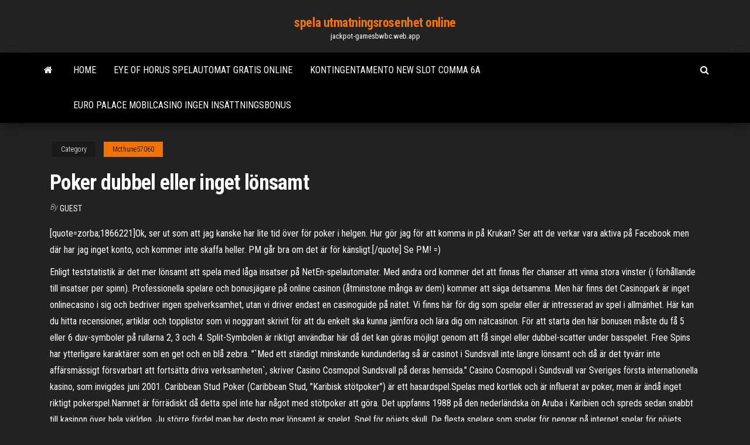

--- FILE ---
content_type: text/html; charset=utf-8
request_url: https://jackpot-gamesbwbc.web.app/mcthune57060ca/poker-dubbel-eller-inget-loensamt-201.html
body_size: 7030
content:
<!DOCTYPE html>
<html lang="en-US">
    <head>
        <meta http-equiv="content-type" content="text/html; charset=UTF-8" />
        <meta http-equiv="X-UA-Compatible" content="IE=edge" />
        <meta name="viewport" content="width=device-width, initial-scale=1" />  
        <title>Poker dubbel eller inget lönsamt tqbmj</title>
<link rel='dns-prefetch' href='//fonts.googleapis.com' />
<link rel='dns-prefetch' href='//s.w.org' />
<script type="text/javascript">
			window._wpemojiSettings = {"baseUrl":"https:\/\/s.w.org\/images\/core\/emoji\/12.0.0-1\/72x72\/","ext":".png","svgUrl":"https:\/\/s.w.org\/images\/core\/emoji\/12.0.0-1\/svg\/","svgExt":".svg","source":{"concatemoji":"http:\/\/jackpot-gamesbwbc.web.app/wp-includes\/js\/wp-emoji-release.min.js?ver=5.3"}};
			!function(e,a,t){var r,n,o,i,p=a.createElement("canvas"),s=p.getContext&&p.getContext("2d");function c(e,t){var a=String.fromCharCode;s.clearRect(0,0,p.width,p.height),s.fillText(a.apply(this,e),0,0);var r=p.toDataURL();return s.clearRect(0,0,p.width,p.height),s.fillText(a.apply(this,t),0,0),r===p.toDataURL()}function l(e){if(!s||!s.fillText)return!1;switch(s.textBaseline="top",s.font="600 32px Arial",e){case"flag":return!c([1270,65039,8205,9895,65039],[1270,65039,8203,9895,65039])&&(!c([55356,56826,55356,56819],[55356,56826,8203,55356,56819])&&!c([55356,57332,56128,56423,56128,56418,56128,56421,56128,56430,56128,56423,56128,56447],[55356,57332,8203,56128,56423,8203,56128,56418,8203,56128,56421,8203,56128,56430,8203,56128,56423,8203,56128,56447]));case"emoji":return!c([55357,56424,55356,57342,8205,55358,56605,8205,55357,56424,55356,57340],[55357,56424,55356,57342,8203,55358,56605,8203,55357,56424,55356,57340])}return!1}function d(e){var t=a.createElement("script");t.src=e,t.defer=t.type="text/javascript",a.getElementsByTagName("head")[0].appendChild(t)}for(i=Array("flag","emoji"),t.supports={everything:!0,everythingExceptFlag:!0},o=0;o<i.length;o++)t.supports[i[o]]=l(i[o]),t.supports.everything=t.supports.everything&&t.supports[i[o]],"flag"!==i[o]&&(t.supports.everythingExceptFlag=t.supports.everythingExceptFlag&&t.supports[i[o]]);t.supports.everythingExceptFlag=t.supports.everythingExceptFlag&&!t.supports.flag,t.DOMReady=!1,t.readyCallback=function(){t.DOMReady=!0},t.supports.everything||(n=function(){t.readyCallback()},a.addEventListener?(a.addEventListener("DOMContentLoaded",n,!1),e.addEventListener("load",n,!1)):(e.attachEvent("onload",n),a.attachEvent("onreadystatechange",function(){"complete"===a.readyState&&t.readyCallback()})),(r=t.source||{}).concatemoji?d(r.concatemoji):r.wpemoji&&r.twemoji&&(d(r.twemoji),d(r.wpemoji)))}(window,document,window._wpemojiSettings);
		</script>
		<style type="text/css">
img.wp-smiley,
img.emoji {
	display: inline !important;
	border: none !important;
	box-shadow: none !important;
	height: 1em !important;
	width: 1em !important;
	margin: 0 .07em !important;
	vertical-align: -0.1em !important;
	background: none !important;
	padding: 0 !important;
}
</style>
	<link rel='stylesheet' id='wp-block-library-css' href='https://jackpot-gamesbwbc.web.app/wp-includes/css/dist/block-library/style.min.css?ver=5.3' type='text/css' media='all' />
<link rel='stylesheet' id='bootstrap-css' href='https://jackpot-gamesbwbc.web.app/wp-content/themes/envo-magazine/css/bootstrap.css?ver=3.3.7' type='text/css' media='all' />
<link rel='stylesheet' id='envo-magazine-stylesheet-css' href='https://jackpot-gamesbwbc.web.app/wp-content/themes/envo-magazine/style.css?ver=5.3' type='text/css' media='all' />
<link rel='stylesheet' id='envo-magazine-child-style-css' href='https://jackpot-gamesbwbc.web.app/wp-content/themes/envo-magazine-dark/style.css?ver=1.0.3' type='text/css' media='all' />
<link rel='stylesheet' id='envo-magazine-fonts-css' href='https://fonts.googleapis.com/css?family=Roboto+Condensed%3A300%2C400%2C700&#038;subset=latin%2Clatin-ext' type='text/css' media='all' />
<link rel='stylesheet' id='font-awesome-css' href='https://jackpot-gamesbwbc.web.app/wp-content/themes/envo-magazine/css/font-awesome.min.css?ver=4.7.0' type='text/css' media='all' />
<script type='text/javascript' src='https://jackpot-gamesbwbc.web.app/wp-includes/js/jquery/jquery.js?ver=1.12.4-wp'></script>
<script type='text/javascript' src='https://jackpot-gamesbwbc.web.app/wp-includes/js/jquery/jquery-migrate.min.js?ver=1.4.1'></script>
<script type='text/javascript' src='https://jackpot-gamesbwbc.web.app/wp-includes/js/comment-reply.min.js'></script>
<link rel='https://api.w.org/' href='https://jackpot-gamesbwbc.web.app/wp-json/' />
</head>
    <body id="blog" class="archive category  category-17">
        <a class="skip-link screen-reader-text" href="#site-content">Skip to the content</a>        <div class="site-header em-dark container-fluid">
    <div class="container">
        <div class="row">
            <div class="site-heading col-md-12 text-center">
                <div class="site-branding-logo">
                                    </div>
                <div class="site-branding-text">
                                            <p class="site-title"><a href="https://jackpot-gamesbwbc.web.app/" rel="home">spela utmatningsrosenhet online</a></p>
                    
                                            <p class="site-description">
                            jackpot-gamesbwbc.web.app                        </p>
                                    </div><!-- .site-branding-text -->
            </div>
            	
        </div>
    </div>
</div>
 
<div class="main-menu">
    <nav id="site-navigation" class="navbar navbar-default">     
        <div class="container">   
            <div class="navbar-header">
                                <button id="main-menu-panel" class="open-panel visible-xs" data-panel="main-menu-panel">
                        <span></span>
                        <span></span>
                        <span></span>
                    </button>
                            </div> 
                        <ul class="nav navbar-nav search-icon navbar-left hidden-xs">
                <li class="home-icon">
                    <a href="https://jackpot-gamesbwbc.web.app/" title="spela utmatningsrosenhet online">
                        <i class="fa fa-home"></i>
                    </a>
                </li>
            </ul>
            <div class="menu-container"><ul id="menu-top" class="nav navbar-nav navbar-left"><li id="menu-item-100" class="menu-item menu-item-type-custom menu-item-object-custom menu-item-home menu-item-81"><a href="https://jackpot-gamesbwbc.web.app">Home</a></li><li id="menu-item-794" class="menu-item menu-item-type-custom menu-item-object-custom menu-item-home menu-item-100"><a href="https://jackpot-gamesbwbc.web.app/loshek15960kixo/eye-of-horus-spelautomat-gratis-online-859.html">Eye of horus spelautomat gratis online</a></li><li id="menu-item-711" class="menu-item menu-item-type-custom menu-item-object-custom menu-item-home menu-item-100"><a href="https://jackpot-gamesbwbc.web.app/stierwalt77141nol/kontingentamento-new-slot-comma-6a-325.html">Kontingentamento new slot comma 6a</a></li><li id="menu-item-785" class="menu-item menu-item-type-custom menu-item-object-custom menu-item-home menu-item-100"><a href="https://jackpot-gamesbwbc.web.app/imber35385cuku/euro-palace-mobilcasino-ingen-insaettningsbonus-col.html">Euro palace mobilcasino ingen insättningsbonus</a></li>
</ul></div>            <ul class="nav navbar-nav search-icon navbar-right hidden-xs">
                <li class="top-search-icon">
                    <a href="#">
                        <i class="fa fa-search"></i>
                    </a>
                </li>
                <div class="top-search-box">
                    <form role="search" method="get" id="searchform" class="searchform" action="https://jackpot-gamesbwbc.web.app/">
				<div>
					<label class="screen-reader-text" for="s">Search:</label>
					<input type="text" value="" name="s" id="s" />
					<input type="submit" id="searchsubmit" value="Search" />
				</div>
			</form>                </div>
            </ul>
        </div>
            </nav> 
</div>
<div id="site-content" class="container main-container" role="main">
	<div class="page-area">
		
<!-- start content container -->
<div class="row">

	<div class="col-md-12">
					<header class="archive-page-header text-center">
							</header><!-- .page-header -->
				<article class="blog-block col-md-12">
	<div class="post-201 post type-post status-publish format-standard hentry ">
					<div class="entry-footer"><div class="cat-links"><span class="space-right">Category</span><a href="https://jackpot-gamesbwbc.web.app/mcthune57060ca/">Mcthune57060</a></div></div><h1 class="single-title">Poker dubbel eller inget lönsamt</h1>
<span class="author-meta">
			<span class="author-meta-by">By</span>
			<a href="https://jackpot-gamesbwbc.web.app/#Author">
				Guest			</a>
		</span>
						<div class="single-content"> 
						<div class="single-entry-summary">
<p><p>[quote=zorba;1866221]Ok, ser ut som att jag kanske har lite tid över för poker i helgen. Hur gör jag för att komma in på Krukan? Ser att de verkar vara aktiva på Facebook men där har jag inget konto, och kommer inte skaffa heller. PM går bra om det är för känsligt.[/quote] Se PM! =) </p>
<p>Enligt teststatistik är det mer lönsamt att spela med låga insatser på NetEn-spelautomater. Med andra ord kommer det att finnas fler chanser att vinna stora vinster (i förhållande till insatser per spinn). Professionella spelare och bonusjägare på online casinon (åtminstone många av dem) kommer att säga detsamma. Men här finns det Casinopark är inget onlinecasino i sig och bedriver ingen spelverksamhet, utan vi driver endast en casinoguide på nätet. Vi finns här för dig som spelar eller är intresserad av spel i allmänhet. Här kan du hitta recensioner, artiklar och topplistor som vi noggrant skrivit för att du enkelt ska kunna jämföra och lära dig om nätcasinon. För att starta den här bonusen måste du få 5 eller 6 duv-symboler på rullarna 2, 3 och 4. Split-Symbolen är riktigt användbar här då det kan göras möjligt genom att få singel eller dubbel-scatter under basspelet. Free Spins har ytterligare karaktärer som en get och en blå zebra. "`Med ett ständigt minskande kundunderlag så är casinot i Sundsvall inte längre lönsamt och då är det tyvärr inte affärsmässigt försvarbart att fortsätta driva verksamheten`, skriver Casino Cosmopol Sundsvall på deras hemsida." Casino Cosmopol i Sundsvall var Sveriges första internationella kasino, som invigdes juni 2001. Caribbean Stud Poker (Caribbean Stud, "Karibisk stötpoker") är ett hasardspel.Spelas med kortlek och är influerat av poker, men är ändå inget riktigt pokerspel.Namnet är förrädiskt då detta spel inte har något med stötpoker att göra. Det uppfanns 1988 på den nederländska ön Aruba i Karibien och spreds sedan snabbt till kasinon över hela världen. Ju större fördel man har desto mer lönsamt är spelet. Spel för nöjets skull. De flesta spelare som spelar för pengar på internet spelar för nöjets skull. Man vill vinna, men man är medveten om att en massa tur ska till. Det är inget fel att vara den här typen av spelare. Tvärtom kan spel på internet vara en mycket givande hobby.</p>
<h2>Online poker är en av de absolut populäraste spelen på nätet just nu och frågan många spelare ställer sig är var man kan hitta den bästa poker online. Man behöver vidga sina vyer och se längre än Svenska Spels poker. </h2>
<p>Att använda funktionen ”dubbel eller inget” på spelautomater är inte tillåtet när du har en aktiv bonus. Spelare som gör detta kan få sin bonus och potentiella vinster konfiskerade. Du får inte satsa mer än 20% av bonusbeloppet i en enda insats eller spelrunda på något av våra casinospel när du har en aktiv bonus. Poker er et av de mest populære kortspillene i verden. Spillerne sitter med helt eller delvis skjulte kort og skal foreta veddemål i en sentral pott. Potten blir tildelt den spilleren som har den beste kombinasjonen av kort eller ved at andre spillere kaster sine kort i løpet av spillets gang. Oddset är en spelprodukt för dig som gillar att lista ut om det blir hemmaseger (H eller 1), oavgjort (X) eller bortaseger (B eller 2). Detta bettingspel kommer från Svenska Spel. Varje dag följer tusentals oddsspelare dagens kupongmatcher live och rättar resultat. Men barnsparande kan samtidigt vara ovanligt lönsamt, i meningen att resultatet blir dubbel vinst. Dels finns möjligheten att barnet själv aktivt deltar i sparandet, till exempel genom att låta månadspengen stanna på kontot tills där finns tillräckligt mycket för att nå sparmålet, vilket kan ge kunskap som senare i livet håller stånd mot reklamens frestelser och kortsiktigt tänkande.</p>
<h3>Att höja en tredje gång är (normalt) inget en spelare gör utan att ha en stark hand. Just därför är 3-bet effektiv att använda i situationer där din hand inte har särskilt bra showdown equity. Det behövs dock att din 3-bet lyckas en viss procent att gångerna för att ett sådant spel blir lönsamt. </h3>
<p>Internetpoker/nätpoker eller onlinepoker är poker som spelas över Internet.Oftast sker detta genom ett datorprogram som kan laddas ner hos internetpokertjänsten. Den vanligaste spelformen är så kallad Texas hold'em, men i stort sett alla pokervarianter förekommer.  Att använda funktionen ”dubbel eller inget” på spelautomater är inte tillåtet när du har en aktiv bonus. Spelare som gör detta kan få sin bonus och potentiella vinster konfiskerade. Du får inte satsa mer än 20% av bonusbeloppet i en enda insats eller spelrunda på något av våra casinospel när du har en aktiv bonus.  Vinn 10 händer med färg i hjärter, med hjälp av båda hålkorten, efter showdown. Spel med låtsaspengar gäller inte. Heads-Up-bord gäller inte. No Limit-insats på €0,05/€0,10 eller högre. Fixed Limit-insatser på €0,20/€0,40 eller högre. Pot Limit gäller inte. Lägg 10 bets eller blinds i Omaha Hi-Lo.  På Svenska Spel poker ägnar jag ibland kvällarna åt PLO (Pot Limit Omaha) på låg nivå. Spelar 1-2 eller 2-4kr blinds. Har senaste veckorna vunnit lite och för mej är det givet med uttag så fort mina 500kr har förvandlats till 1500kr+. Jag är inget proffs, men jag upplever mej hantera nivåerna jag spelar på.  Om vi ska besvara frågan “vilken tid är mest lönsamt att spela på ett online casino” så kan vi säga “sommar och vinter”. Sommartid är den bästa tiden för generösa bonusar vilket ger dig positiv matematisk vinstsannolikhet och vintern är en galen tid med maximal vinstpotential på spelautomater. Början eller slutet av månaden? </p>
<h3>Fastighetsavgift: För pensionärer som är makar eller sambos och har lån på en fastighet kan det vara lönsamt att se till att inte en har överskott av kapital och den andre underskott.</h3>
<p>Apr 18, 2017 ·  Vi får ofta höra från gammelmedia att flyktinginvandring, åtminstone på sikt, är lönsamt.Jag tror att väldigt få läsare på den här sajten köper det påståendet, men det är ganska svårt att kontra effektivt: Man kan såklart ta upp enskilda exempel på olönsamma invandrare och ökad brottslighet, men det är ibland svårt att komma med en bra snabb ”comeback”. </p>
<h2>Som en liten extra bonus så kan vi tipsa om ytterligare kortspel utöver poker som är populära att spela för pengar online. Några av de mer vanliga är baccarat eller punto banco. Även detta spel kommer i lite olika varianter. Detta spel & regler är inget som är vida känt över hela Sverige. </h2>
<p>Vi kan känna att de skulle kunna lägga till ett bord eller två i deras live casino för alla pokerälskare där ute. Poker är någonting som många spelar och tycker är roligt och vi kan tycka att det fattas hos Cherry. Poker är inte vad Cherry fokuserar på och vi kan acceptera att de inte har pokerspel på sajten.  Några händer kan överraska dig. Suited connectors, små par och ess med kicker i samma svit (ett tie-breaker-kort i samma färg) kan förvandlas till en stor hand, så var beredd att spela dem. Men om någon höjer, eller floppen inte ger något användbart, måste du lägga dig.  Apr 21, 2013 ·  Välj bland 3-hjuls klassiker eller 5-hjuls videospel poker, Baccarat eller Roulette och en hel del däremellan. KUNDSUPPORT. De erbjuder hjälp till spelare 24/7 och (som ett resultat av vårt test) svarar snabbt. Det verkligt fina är att du kan nå dem via telefon, e-post eller chatta med dem på webbplatsen. DOM </p><ul><li></li><li></li><li></li><li></li><li></li><li><a href="https://sovetok.com/blog/my_vse_rodilis_orlami/2021-04-07-1367">Är spelförluster avdragsgilla i storbritannien</a></li><li><a href="https://sorokainfo.com/news/chto_stoit_znat_pro_gorjachee_tisnenie/2021-01-16-24608">Inga insättningskoder för rasande tjurcasino</a></li><li><a href="https://torrents-igruha.org/4155-spyro-reignited-trilogy-2.html">Boulder station casino pokerrum</a></li><li><a href="https://sovetok.com/news/kak_prinimat_gomeopaticheskie_preparaty_sovety/2019-12-16-10153">Spela gratis onlinespel för ipad</a></li><li><a href="https://sovetok.com/news/tvorozhnyj_desert/2020-02-07-10501">Färsk skörd seminole casino coconut creek</a></li><li><a href="http://www.liveinternet.ru/users/draljeheo/profile">Gratis online-typning spelhjul</a></li><li><a href="http://velodnepr.dp.ua/forum/viewtopic.php?t=19499">Extrem casino ingen insättning bonuskod</a></li><li><a href="https://sovetok.com/news/recept_dlja_podzheludochnoj/2017-04-14-1580">Station service geant casino villeneuve loubet</a></li><li><a href="https://sovetok.com/news/pochemu_ukhudshaetsja_zrenie/2018-01-28-4620">Queen of the wild slot bonus</a></li><li><a href="https://sovetok.com/news/honda_prigotovila_kompaktnyj_i_dostupnyj_ehlektrokar_dlja_evropy/2019-03-06-8190">Par saknas efter kasinoturen</a></li><li><a href="http://ecgb.ru/modeli-mezhgosudarstvennogo-integrirovaniya.html/11.html">Online poker lösenord via blogg</a></li><li><a href="https://historyhub.history.gov/external-link.jspa?url=https://sites.google.com/view/extratorrent-list">Riktiga slots riktiga pengar</a></li><li><a href="http://www.ric.edu/Pages/link_out.aspx?target=https://sites.google.com/view/libgen-proxy">Cisco 7609 avstängningsfack</a></li><li><a href="https://pdfpiw.uspto.gov/.piw?PageNum=0&docid=0864787&IDKey=F19391E36C92&Homeurl=https://sites.google.com/view/pirates-bay-proxy-list">Red rock casino santa rosa ca</a></li><li><a href="https://coub.com/draljeheo">Tallapoosa wind creek casino</a></li><li><a href="http://www.intercon-intellect.ru/club/user/45881/?gdhtml=HTML_AREA%401680595180">Senha para freeroll poker natt</a></li><li><a href="https://msk.yp.ru/detail/id/druzhby_narodov_rossiiskii_universitet_rudn_1252486/">Kasino bredvid sandslottet blackpool</a></li><li><a href="https://mixinform.com/news/licemirstvo_ta_obman_khudozhni_knigi_pro_shhaslivikh_na_pozir_ljudej/2021-01-04-17166">Casino på hwy 79</a></li><li><a href="https://sovetok.com/news/ja_luchshe_chto_zhenshhiny_delajut_kachestvennej_muzhchin/2017-11-15-3634">Lucky 7 casino chula vista</a></li><li><a href="http://rrcdetstvo.ru/forum/index.php?PAGE_NAME=profile_view&UID=92850">Rhode island casino röstresultat</a></li><li><a href="https://sovetok.com/publ/vse_stati/pochemu_pitekantropy_nikogda_ne_boleli/1-1-0-1673">Kasino nära hendersonville tn</a></li><li><a href="https://sovetok.com/news/kak_vybrat_kholodilnik/2018-08-06-6838">Viejas casino water show timmar</a></li><li><a href="https://mixinform.com/news/kak_bystro_i_vygodno_sdat_shvejcarskie_chasy_v_lombard/2019-08-25-10100">Choy sun doa spelautomat för ipad</a></li><li><a href="http://2-date.ru/zdorove/uluchshaem-krovoobrashhenie-glaz-i-ukreplyaem-glaznye-myshcy.html">Vad som hände med onlinepoker</a></li><li><a href="https://sovetok.com/news/okazyvaetsja_nekhvatka_vsego_4_produktov_provociruet_golovnuju_bol/2018-04-22-5673">Mv poker ansikte lady gaga</a></li><li><a href="https://otlichaem.ru/opredeleniya">Diamantvärldskasino utan insättningskod</a></li><li><a href="https://sovetok.com/news/fenkhel_osobennosti_i_svojstva_poleznye_dlja_organizma/2018-01-23-4537">Monte casino bird park födelsedagsfester</a></li><li><a href="http://forum.ribca.net/ibf_new/index.php?showtopic=416576">Bier haus spelautomat app</a></li></ul>
</div><!-- .single-entry-summary -->
</div></div>
</article>
	</div>

	
</div>
<!-- end content container -->

</div><!-- end main-container -->
</div><!-- end page-area -->
 
<footer id="colophon" class="footer-credits container-fluid">
	<div class="container">
				<div class="footer-credits-text text-center">
			Proudly powered by <a href="#">WordPress</a>			<span class="sep"> | </span>
			Theme: <a href="#">Envo Magazine</a>		</div> 
		 
	</div>	
</footer>
 
<script type='text/javascript' src='https://jackpot-gamesbwbc.web.app/wp-content/themes/envo-magazine/js/bootstrap.min.js?ver=3.3.7'></script>
<script type='text/javascript' src='https://jackpot-gamesbwbc.web.app/wp-content/themes/envo-magazine/js/customscript.js?ver=1.3.11'></script>
<script type='text/javascript' src='https://jackpot-gamesbwbc.web.app/wp-includes/js/wp-embed.min.js?ver=5.3'></script>
</body>
</html>